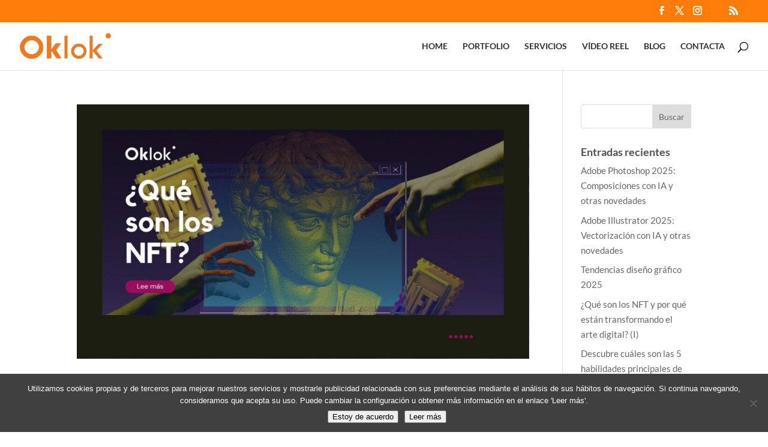

--- FILE ---
content_type: text/css
request_url: https://www.oklok.es/wp-content/themes/oklok/style.css?ver=4.27.5
body_size: 282
content:
/*
 Theme Name:   Oklok
 Theme URI:    http://www.oklok.es
 Description:  Tema WordPress Oklok
 Author:       Jorge Martínez
 Author URI:   http://www.playmebit.com
 Template:     Divi
 Version:      1.0.0
 License:      
 License URI:  http://www.gnu.org/licenses/gpl-2.0.html
*/
.text-primary {color: #d67f20;}

body.home .logo_showcase .slick-slide img {border: 0px !important;}
#footer-bottom {display: none;}
.widget_monarchwidget {clear:both;}

@media all and (max-width: 980px) {
    #top-header #et-secondary-menu {
        display: inherit !important;
        padding-top: 1em;
    }
}

#footer-widgets .footer-widget li a:hover {color:#ff7c0a;text-decoration:underline;}